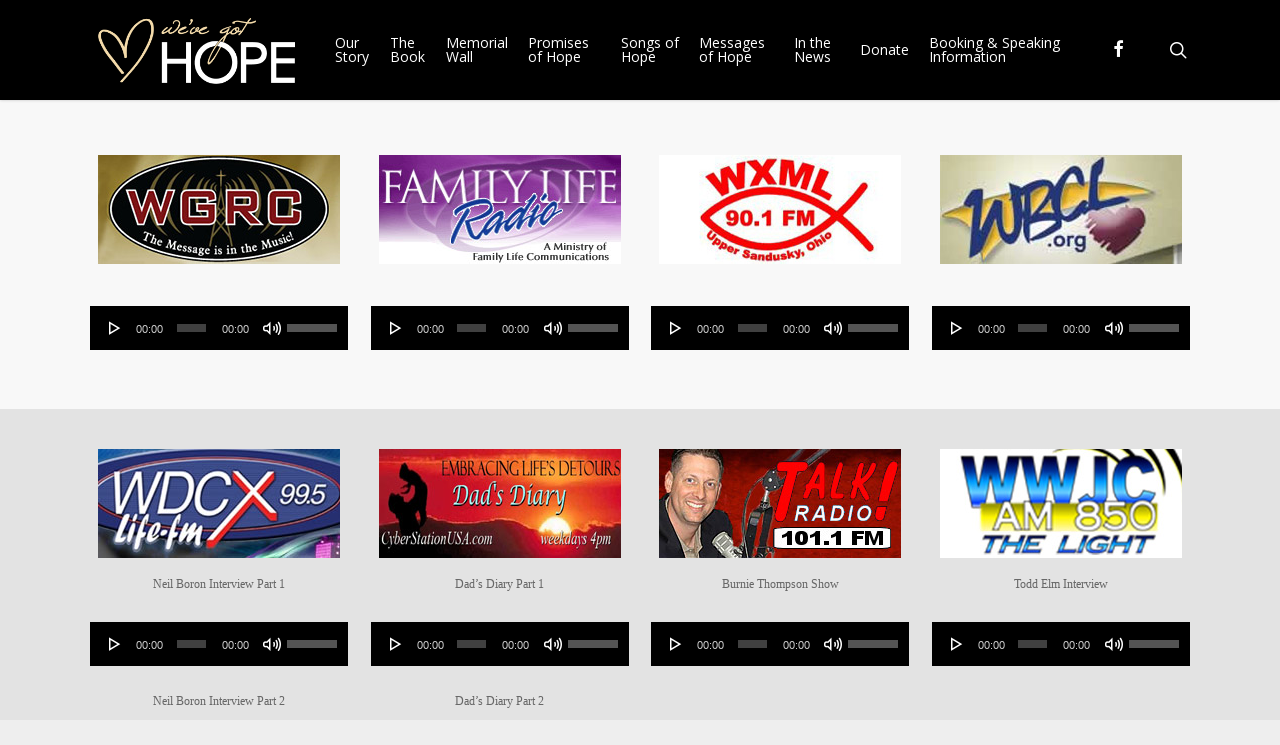

--- FILE ---
content_type: text/html; charset=UTF-8
request_url: https://wevegothope.org/interviews
body_size: 13267
content:
<!doctype html>
<html dir="ltr" lang="en-US" prefix="og: https://ogp.me/ns#" class="no-js">
<head>
	<meta charset="UTF-8">
	<meta name="viewport" content="width=device-width, initial-scale=1, maximum-scale=1, user-scalable=0" /><title>Interviews - We've Got Hope</title>
	<style>img:is([sizes="auto" i], [sizes^="auto," i]) { contain-intrinsic-size: 3000px 1500px }</style>
	
		<!-- All in One SEO 4.8.1.1 - aioseo.com -->
	<meta name="robots" content="max-image-preview:large" />
	<meta name="google-site-verification" content="UbAsJzyXkJzaCJhUmAIuan23A0W9ATzzwmVc66FCoDQ" />
	<link rel="canonical" href="https://wevegothope.org/interviews" />
	<meta name="generator" content="All in One SEO (AIOSEO) 4.8.1.1" />
		<meta property="og:locale" content="en_US" />
		<meta property="og:site_name" content="We&#039;ve Got Hope -" />
		<meta property="og:type" content="article" />
		<meta property="og:title" content="Interviews - We&#039;ve Got Hope" />
		<meta property="og:url" content="https://wevegothope.org/interviews" />
		<meta property="article:published_time" content="2015-02-13T02:56:15+00:00" />
		<meta property="article:modified_time" content="2015-02-19T02:26:19+00:00" />
		<meta name="twitter:card" content="summary_large_image" />
		<meta name="twitter:title" content="Interviews - We&#039;ve Got Hope" />
		<script type="application/ld+json" class="aioseo-schema">
			{"@context":"https:\/\/schema.org","@graph":[{"@type":"BreadcrumbList","@id":"https:\/\/wevegothope.org\/interviews#breadcrumblist","itemListElement":[{"@type":"ListItem","@id":"https:\/\/wevegothope.org\/#listItem","position":1,"name":"Home","item":"https:\/\/wevegothope.org\/","nextItem":{"@type":"ListItem","@id":"https:\/\/wevegothope.org\/interviews#listItem","name":"Interviews"}},{"@type":"ListItem","@id":"https:\/\/wevegothope.org\/interviews#listItem","position":2,"name":"Interviews","previousItem":{"@type":"ListItem","@id":"https:\/\/wevegothope.org\/#listItem","name":"Home"}}]},{"@type":"Organization","@id":"https:\/\/wevegothope.org\/#organization","name":"We've Got Hope","url":"https:\/\/wevegothope.org\/"},{"@type":"WebPage","@id":"https:\/\/wevegothope.org\/interviews#webpage","url":"https:\/\/wevegothope.org\/interviews","name":"Interviews - We've Got Hope","inLanguage":"en-US","isPartOf":{"@id":"https:\/\/wevegothope.org\/#website"},"breadcrumb":{"@id":"https:\/\/wevegothope.org\/interviews#breadcrumblist"},"datePublished":"2015-02-13T02:56:15-05:00","dateModified":"2015-02-19T02:26:19-05:00"},{"@type":"WebSite","@id":"https:\/\/wevegothope.org\/#website","url":"https:\/\/wevegothope.org\/","name":"We've Got Hope","inLanguage":"en-US","publisher":{"@id":"https:\/\/wevegothope.org\/#organization"}}]}
		</script>
		<!-- All in One SEO -->

<link rel='dns-prefetch' href='//fonts.googleapis.com' />
<link rel="alternate" type="application/rss+xml" title="We&#039;ve Got Hope &raquo; Feed" href="https://wevegothope.org/feed" />
<link rel="alternate" type="application/rss+xml" title="We&#039;ve Got Hope &raquo; Comments Feed" href="https://wevegothope.org/comments/feed" />
<link rel="alternate" type="application/rss+xml" title="We&#039;ve Got Hope &raquo; Interviews Comments Feed" href="https://wevegothope.org/interviews/feed" />
<script type="text/javascript">
/* <![CDATA[ */
window._wpemojiSettings = {"baseUrl":"https:\/\/s.w.org\/images\/core\/emoji\/16.0.1\/72x72\/","ext":".png","svgUrl":"https:\/\/s.w.org\/images\/core\/emoji\/16.0.1\/svg\/","svgExt":".svg","source":{"concatemoji":"https:\/\/wevegothope.org\/wp-includes\/js\/wp-emoji-release.min.js?ver=6.8.3"}};
/*! This file is auto-generated */
!function(s,n){var o,i,e;function c(e){try{var t={supportTests:e,timestamp:(new Date).valueOf()};sessionStorage.setItem(o,JSON.stringify(t))}catch(e){}}function p(e,t,n){e.clearRect(0,0,e.canvas.width,e.canvas.height),e.fillText(t,0,0);var t=new Uint32Array(e.getImageData(0,0,e.canvas.width,e.canvas.height).data),a=(e.clearRect(0,0,e.canvas.width,e.canvas.height),e.fillText(n,0,0),new Uint32Array(e.getImageData(0,0,e.canvas.width,e.canvas.height).data));return t.every(function(e,t){return e===a[t]})}function u(e,t){e.clearRect(0,0,e.canvas.width,e.canvas.height),e.fillText(t,0,0);for(var n=e.getImageData(16,16,1,1),a=0;a<n.data.length;a++)if(0!==n.data[a])return!1;return!0}function f(e,t,n,a){switch(t){case"flag":return n(e,"\ud83c\udff3\ufe0f\u200d\u26a7\ufe0f","\ud83c\udff3\ufe0f\u200b\u26a7\ufe0f")?!1:!n(e,"\ud83c\udde8\ud83c\uddf6","\ud83c\udde8\u200b\ud83c\uddf6")&&!n(e,"\ud83c\udff4\udb40\udc67\udb40\udc62\udb40\udc65\udb40\udc6e\udb40\udc67\udb40\udc7f","\ud83c\udff4\u200b\udb40\udc67\u200b\udb40\udc62\u200b\udb40\udc65\u200b\udb40\udc6e\u200b\udb40\udc67\u200b\udb40\udc7f");case"emoji":return!a(e,"\ud83e\udedf")}return!1}function g(e,t,n,a){var r="undefined"!=typeof WorkerGlobalScope&&self instanceof WorkerGlobalScope?new OffscreenCanvas(300,150):s.createElement("canvas"),o=r.getContext("2d",{willReadFrequently:!0}),i=(o.textBaseline="top",o.font="600 32px Arial",{});return e.forEach(function(e){i[e]=t(o,e,n,a)}),i}function t(e){var t=s.createElement("script");t.src=e,t.defer=!0,s.head.appendChild(t)}"undefined"!=typeof Promise&&(o="wpEmojiSettingsSupports",i=["flag","emoji"],n.supports={everything:!0,everythingExceptFlag:!0},e=new Promise(function(e){s.addEventListener("DOMContentLoaded",e,{once:!0})}),new Promise(function(t){var n=function(){try{var e=JSON.parse(sessionStorage.getItem(o));if("object"==typeof e&&"number"==typeof e.timestamp&&(new Date).valueOf()<e.timestamp+604800&&"object"==typeof e.supportTests)return e.supportTests}catch(e){}return null}();if(!n){if("undefined"!=typeof Worker&&"undefined"!=typeof OffscreenCanvas&&"undefined"!=typeof URL&&URL.createObjectURL&&"undefined"!=typeof Blob)try{var e="postMessage("+g.toString()+"("+[JSON.stringify(i),f.toString(),p.toString(),u.toString()].join(",")+"));",a=new Blob([e],{type:"text/javascript"}),r=new Worker(URL.createObjectURL(a),{name:"wpTestEmojiSupports"});return void(r.onmessage=function(e){c(n=e.data),r.terminate(),t(n)})}catch(e){}c(n=g(i,f,p,u))}t(n)}).then(function(e){for(var t in e)n.supports[t]=e[t],n.supports.everything=n.supports.everything&&n.supports[t],"flag"!==t&&(n.supports.everythingExceptFlag=n.supports.everythingExceptFlag&&n.supports[t]);n.supports.everythingExceptFlag=n.supports.everythingExceptFlag&&!n.supports.flag,n.DOMReady=!1,n.readyCallback=function(){n.DOMReady=!0}}).then(function(){return e}).then(function(){var e;n.supports.everything||(n.readyCallback(),(e=n.source||{}).concatemoji?t(e.concatemoji):e.wpemoji&&e.twemoji&&(t(e.twemoji),t(e.wpemoji)))}))}((window,document),window._wpemojiSettings);
/* ]]> */
</script>
<style id='wp-emoji-styles-inline-css' type='text/css'>

	img.wp-smiley, img.emoji {
		display: inline !important;
		border: none !important;
		box-shadow: none !important;
		height: 1em !important;
		width: 1em !important;
		margin: 0 0.07em !important;
		vertical-align: -0.1em !important;
		background: none !important;
		padding: 0 !important;
	}
</style>
<link rel='stylesheet' id='wp-block-library-css' href='https://wevegothope.org/wp-includes/css/dist/block-library/style.min.css?ver=6.8.3' type='text/css' media='all' />
<style id='classic-theme-styles-inline-css' type='text/css'>
/*! This file is auto-generated */
.wp-block-button__link{color:#fff;background-color:#32373c;border-radius:9999px;box-shadow:none;text-decoration:none;padding:calc(.667em + 2px) calc(1.333em + 2px);font-size:1.125em}.wp-block-file__button{background:#32373c;color:#fff;text-decoration:none}
</style>
<style id='global-styles-inline-css' type='text/css'>
:root{--wp--preset--aspect-ratio--square: 1;--wp--preset--aspect-ratio--4-3: 4/3;--wp--preset--aspect-ratio--3-4: 3/4;--wp--preset--aspect-ratio--3-2: 3/2;--wp--preset--aspect-ratio--2-3: 2/3;--wp--preset--aspect-ratio--16-9: 16/9;--wp--preset--aspect-ratio--9-16: 9/16;--wp--preset--color--black: #000000;--wp--preset--color--cyan-bluish-gray: #abb8c3;--wp--preset--color--white: #ffffff;--wp--preset--color--pale-pink: #f78da7;--wp--preset--color--vivid-red: #cf2e2e;--wp--preset--color--luminous-vivid-orange: #ff6900;--wp--preset--color--luminous-vivid-amber: #fcb900;--wp--preset--color--light-green-cyan: #7bdcb5;--wp--preset--color--vivid-green-cyan: #00d084;--wp--preset--color--pale-cyan-blue: #8ed1fc;--wp--preset--color--vivid-cyan-blue: #0693e3;--wp--preset--color--vivid-purple: #9b51e0;--wp--preset--gradient--vivid-cyan-blue-to-vivid-purple: linear-gradient(135deg,rgba(6,147,227,1) 0%,rgb(155,81,224) 100%);--wp--preset--gradient--light-green-cyan-to-vivid-green-cyan: linear-gradient(135deg,rgb(122,220,180) 0%,rgb(0,208,130) 100%);--wp--preset--gradient--luminous-vivid-amber-to-luminous-vivid-orange: linear-gradient(135deg,rgba(252,185,0,1) 0%,rgba(255,105,0,1) 100%);--wp--preset--gradient--luminous-vivid-orange-to-vivid-red: linear-gradient(135deg,rgba(255,105,0,1) 0%,rgb(207,46,46) 100%);--wp--preset--gradient--very-light-gray-to-cyan-bluish-gray: linear-gradient(135deg,rgb(238,238,238) 0%,rgb(169,184,195) 100%);--wp--preset--gradient--cool-to-warm-spectrum: linear-gradient(135deg,rgb(74,234,220) 0%,rgb(151,120,209) 20%,rgb(207,42,186) 40%,rgb(238,44,130) 60%,rgb(251,105,98) 80%,rgb(254,248,76) 100%);--wp--preset--gradient--blush-light-purple: linear-gradient(135deg,rgb(255,206,236) 0%,rgb(152,150,240) 100%);--wp--preset--gradient--blush-bordeaux: linear-gradient(135deg,rgb(254,205,165) 0%,rgb(254,45,45) 50%,rgb(107,0,62) 100%);--wp--preset--gradient--luminous-dusk: linear-gradient(135deg,rgb(255,203,112) 0%,rgb(199,81,192) 50%,rgb(65,88,208) 100%);--wp--preset--gradient--pale-ocean: linear-gradient(135deg,rgb(255,245,203) 0%,rgb(182,227,212) 50%,rgb(51,167,181) 100%);--wp--preset--gradient--electric-grass: linear-gradient(135deg,rgb(202,248,128) 0%,rgb(113,206,126) 100%);--wp--preset--gradient--midnight: linear-gradient(135deg,rgb(2,3,129) 0%,rgb(40,116,252) 100%);--wp--preset--font-size--small: 13px;--wp--preset--font-size--medium: 20px;--wp--preset--font-size--large: 36px;--wp--preset--font-size--x-large: 42px;--wp--preset--spacing--20: 0.44rem;--wp--preset--spacing--30: 0.67rem;--wp--preset--spacing--40: 1rem;--wp--preset--spacing--50: 1.5rem;--wp--preset--spacing--60: 2.25rem;--wp--preset--spacing--70: 3.38rem;--wp--preset--spacing--80: 5.06rem;--wp--preset--shadow--natural: 6px 6px 9px rgba(0, 0, 0, 0.2);--wp--preset--shadow--deep: 12px 12px 50px rgba(0, 0, 0, 0.4);--wp--preset--shadow--sharp: 6px 6px 0px rgba(0, 0, 0, 0.2);--wp--preset--shadow--outlined: 6px 6px 0px -3px rgba(255, 255, 255, 1), 6px 6px rgba(0, 0, 0, 1);--wp--preset--shadow--crisp: 6px 6px 0px rgba(0, 0, 0, 1);}:where(.is-layout-flex){gap: 0.5em;}:where(.is-layout-grid){gap: 0.5em;}body .is-layout-flex{display: flex;}.is-layout-flex{flex-wrap: wrap;align-items: center;}.is-layout-flex > :is(*, div){margin: 0;}body .is-layout-grid{display: grid;}.is-layout-grid > :is(*, div){margin: 0;}:where(.wp-block-columns.is-layout-flex){gap: 2em;}:where(.wp-block-columns.is-layout-grid){gap: 2em;}:where(.wp-block-post-template.is-layout-flex){gap: 1.25em;}:where(.wp-block-post-template.is-layout-grid){gap: 1.25em;}.has-black-color{color: var(--wp--preset--color--black) !important;}.has-cyan-bluish-gray-color{color: var(--wp--preset--color--cyan-bluish-gray) !important;}.has-white-color{color: var(--wp--preset--color--white) !important;}.has-pale-pink-color{color: var(--wp--preset--color--pale-pink) !important;}.has-vivid-red-color{color: var(--wp--preset--color--vivid-red) !important;}.has-luminous-vivid-orange-color{color: var(--wp--preset--color--luminous-vivid-orange) !important;}.has-luminous-vivid-amber-color{color: var(--wp--preset--color--luminous-vivid-amber) !important;}.has-light-green-cyan-color{color: var(--wp--preset--color--light-green-cyan) !important;}.has-vivid-green-cyan-color{color: var(--wp--preset--color--vivid-green-cyan) !important;}.has-pale-cyan-blue-color{color: var(--wp--preset--color--pale-cyan-blue) !important;}.has-vivid-cyan-blue-color{color: var(--wp--preset--color--vivid-cyan-blue) !important;}.has-vivid-purple-color{color: var(--wp--preset--color--vivid-purple) !important;}.has-black-background-color{background-color: var(--wp--preset--color--black) !important;}.has-cyan-bluish-gray-background-color{background-color: var(--wp--preset--color--cyan-bluish-gray) !important;}.has-white-background-color{background-color: var(--wp--preset--color--white) !important;}.has-pale-pink-background-color{background-color: var(--wp--preset--color--pale-pink) !important;}.has-vivid-red-background-color{background-color: var(--wp--preset--color--vivid-red) !important;}.has-luminous-vivid-orange-background-color{background-color: var(--wp--preset--color--luminous-vivid-orange) !important;}.has-luminous-vivid-amber-background-color{background-color: var(--wp--preset--color--luminous-vivid-amber) !important;}.has-light-green-cyan-background-color{background-color: var(--wp--preset--color--light-green-cyan) !important;}.has-vivid-green-cyan-background-color{background-color: var(--wp--preset--color--vivid-green-cyan) !important;}.has-pale-cyan-blue-background-color{background-color: var(--wp--preset--color--pale-cyan-blue) !important;}.has-vivid-cyan-blue-background-color{background-color: var(--wp--preset--color--vivid-cyan-blue) !important;}.has-vivid-purple-background-color{background-color: var(--wp--preset--color--vivid-purple) !important;}.has-black-border-color{border-color: var(--wp--preset--color--black) !important;}.has-cyan-bluish-gray-border-color{border-color: var(--wp--preset--color--cyan-bluish-gray) !important;}.has-white-border-color{border-color: var(--wp--preset--color--white) !important;}.has-pale-pink-border-color{border-color: var(--wp--preset--color--pale-pink) !important;}.has-vivid-red-border-color{border-color: var(--wp--preset--color--vivid-red) !important;}.has-luminous-vivid-orange-border-color{border-color: var(--wp--preset--color--luminous-vivid-orange) !important;}.has-luminous-vivid-amber-border-color{border-color: var(--wp--preset--color--luminous-vivid-amber) !important;}.has-light-green-cyan-border-color{border-color: var(--wp--preset--color--light-green-cyan) !important;}.has-vivid-green-cyan-border-color{border-color: var(--wp--preset--color--vivid-green-cyan) !important;}.has-pale-cyan-blue-border-color{border-color: var(--wp--preset--color--pale-cyan-blue) !important;}.has-vivid-cyan-blue-border-color{border-color: var(--wp--preset--color--vivid-cyan-blue) !important;}.has-vivid-purple-border-color{border-color: var(--wp--preset--color--vivid-purple) !important;}.has-vivid-cyan-blue-to-vivid-purple-gradient-background{background: var(--wp--preset--gradient--vivid-cyan-blue-to-vivid-purple) !important;}.has-light-green-cyan-to-vivid-green-cyan-gradient-background{background: var(--wp--preset--gradient--light-green-cyan-to-vivid-green-cyan) !important;}.has-luminous-vivid-amber-to-luminous-vivid-orange-gradient-background{background: var(--wp--preset--gradient--luminous-vivid-amber-to-luminous-vivid-orange) !important;}.has-luminous-vivid-orange-to-vivid-red-gradient-background{background: var(--wp--preset--gradient--luminous-vivid-orange-to-vivid-red) !important;}.has-very-light-gray-to-cyan-bluish-gray-gradient-background{background: var(--wp--preset--gradient--very-light-gray-to-cyan-bluish-gray) !important;}.has-cool-to-warm-spectrum-gradient-background{background: var(--wp--preset--gradient--cool-to-warm-spectrum) !important;}.has-blush-light-purple-gradient-background{background: var(--wp--preset--gradient--blush-light-purple) !important;}.has-blush-bordeaux-gradient-background{background: var(--wp--preset--gradient--blush-bordeaux) !important;}.has-luminous-dusk-gradient-background{background: var(--wp--preset--gradient--luminous-dusk) !important;}.has-pale-ocean-gradient-background{background: var(--wp--preset--gradient--pale-ocean) !important;}.has-electric-grass-gradient-background{background: var(--wp--preset--gradient--electric-grass) !important;}.has-midnight-gradient-background{background: var(--wp--preset--gradient--midnight) !important;}.has-small-font-size{font-size: var(--wp--preset--font-size--small) !important;}.has-medium-font-size{font-size: var(--wp--preset--font-size--medium) !important;}.has-large-font-size{font-size: var(--wp--preset--font-size--large) !important;}.has-x-large-font-size{font-size: var(--wp--preset--font-size--x-large) !important;}
:where(.wp-block-post-template.is-layout-flex){gap: 1.25em;}:where(.wp-block-post-template.is-layout-grid){gap: 1.25em;}
:where(.wp-block-columns.is-layout-flex){gap: 2em;}:where(.wp-block-columns.is-layout-grid){gap: 2em;}
:root :where(.wp-block-pullquote){font-size: 1.5em;line-height: 1.6;}
</style>
<link rel='stylesheet' id='font-awesome-css' href='https://wevegothope.org/wp-content/themes/salient/css/font-awesome-legacy.min.css?ver=4.7.1' type='text/css' media='all' />
<link rel='stylesheet' id='salient-grid-system-css' href='https://wevegothope.org/wp-content/themes/salient/css/build/grid-system.css?ver=15.0.8' type='text/css' media='all' />
<link rel='stylesheet' id='main-styles-css' href='https://wevegothope.org/wp-content/themes/salient/css/build/style.css?ver=15.0.8' type='text/css' media='all' />
<style id='main-styles-inline-css' type='text/css'>
html:not(.page-trans-loaded) { background-color: #ffffff; }
</style>
<link rel='stylesheet' id='nectar_default_font_open_sans-css' href='https://fonts.googleapis.com/css?family=Open+Sans%3A300%2C400%2C600%2C700&#038;subset=latin%2Clatin-ext' type='text/css' media='all' />
<link rel='stylesheet' id='responsive-css' href='https://wevegothope.org/wp-content/themes/salient/css/build/responsive.css?ver=15.0.8' type='text/css' media='all' />
<link rel='stylesheet' id='skin-original-css' href='https://wevegothope.org/wp-content/themes/salient/css/build/skin-original.css?ver=15.0.8' type='text/css' media='all' />
<link rel='stylesheet' id='salient-wp-menu-dynamic-css' href='https://wevegothope.org/wp-content/uploads/salient/menu-dynamic.css?ver=73879' type='text/css' media='all' />
<link rel='stylesheet' id='js_composer_front-css' href='https://wevegothope.org/wp-content/plugins/js_composer_salient/assets/css/js_composer.min.css?ver=6.9.1' type='text/css' media='all' />
<link rel='stylesheet' id='dynamic-css-css' href='https://wevegothope.org/wp-content/themes/salient/css/salient-dynamic-styles.css?ver=67570' type='text/css' media='all' />
<style id='dynamic-css-inline-css' type='text/css'>
@media only screen and (min-width:1000px){body #ajax-content-wrap.no-scroll{min-height:calc(100vh - 100px);height:calc(100vh - 100px)!important;}}@media only screen and (min-width:1000px){#page-header-wrap.fullscreen-header,#page-header-wrap.fullscreen-header #page-header-bg,html:not(.nectar-box-roll-loaded) .nectar-box-roll > #page-header-bg.fullscreen-header,.nectar_fullscreen_zoom_recent_projects,#nectar_fullscreen_rows:not(.afterLoaded) > div{height:calc(100vh - 99px);}.wpb_row.vc_row-o-full-height.top-level,.wpb_row.vc_row-o-full-height.top-level > .col.span_12{min-height:calc(100vh - 99px);}html:not(.nectar-box-roll-loaded) .nectar-box-roll > #page-header-bg.fullscreen-header{top:100px;}.nectar-slider-wrap[data-fullscreen="true"]:not(.loaded),.nectar-slider-wrap[data-fullscreen="true"]:not(.loaded) .swiper-container{height:calc(100vh - 98px)!important;}.admin-bar .nectar-slider-wrap[data-fullscreen="true"]:not(.loaded),.admin-bar .nectar-slider-wrap[data-fullscreen="true"]:not(.loaded) .swiper-container{height:calc(100vh - 98px - 32px)!important;}}.admin-bar[class*="page-template-template-no-header"] .wpb_row.vc_row-o-full-height.top-level,.admin-bar[class*="page-template-template-no-header"] .wpb_row.vc_row-o-full-height.top-level > .col.span_12{min-height:calc(100vh - 32px);}body[class*="page-template-template-no-header"] .wpb_row.vc_row-o-full-height.top-level,body[class*="page-template-template-no-header"] .wpb_row.vc_row-o-full-height.top-level > .col.span_12{min-height:100vh;}@media only screen and (max-width:999px){.using-mobile-browser #nectar_fullscreen_rows:not(.afterLoaded):not([data-mobile-disable="on"]) > div{height:calc(100vh - 100px);}.using-mobile-browser .wpb_row.vc_row-o-full-height.top-level,.using-mobile-browser .wpb_row.vc_row-o-full-height.top-level > .col.span_12,[data-permanent-transparent="1"].using-mobile-browser .wpb_row.vc_row-o-full-height.top-level,[data-permanent-transparent="1"].using-mobile-browser .wpb_row.vc_row-o-full-height.top-level > .col.span_12{min-height:calc(100vh - 100px);}html:not(.nectar-box-roll-loaded) .nectar-box-roll > #page-header-bg.fullscreen-header,.nectar_fullscreen_zoom_recent_projects,.nectar-slider-wrap[data-fullscreen="true"]:not(.loaded),.nectar-slider-wrap[data-fullscreen="true"]:not(.loaded) .swiper-container,#nectar_fullscreen_rows:not(.afterLoaded):not([data-mobile-disable="on"]) > div{height:calc(100vh - 47px);}.wpb_row.vc_row-o-full-height.top-level,.wpb_row.vc_row-o-full-height.top-level > .col.span_12{min-height:calc(100vh - 47px);}body[data-transparent-header="false"] #ajax-content-wrap.no-scroll{min-height:calc(100vh - 47px);height:calc(100vh - 47px);}}.screen-reader-text,.nectar-skip-to-content:not(:focus){border:0;clip:rect(1px,1px,1px,1px);clip-path:inset(50%);height:1px;margin:-1px;overflow:hidden;padding:0;position:absolute!important;width:1px;word-wrap:normal!important;}.row .col img:not([srcset]){width:auto;}.row .col img.img-with-animation.nectar-lazy:not([srcset]){width:100%;}
body {
	font-size: 12px;	
	-webkit-font-smoothing: antialiased;
	font-family: 'OpenSansRegular';	
	background-color: #eee;
	line-height: 22px;
}
</style>
<link rel='stylesheet' id='salient-child-style-css' href='https://wevegothope.org/wp-content/themes/salient-child/style.css?ver=15.0.8' type='text/css' media='all' />
<link rel='stylesheet' id='redux-google-fonts-salient_redux-css' href='https://fonts.googleapis.com/css?family=Open+Sans%3A400%2C300italic&#038;ver=1665495710' type='text/css' media='all' />
<script type="text/javascript" src="https://wevegothope.org/wp-includes/js/jquery/jquery.min.js?ver=3.7.1" id="jquery-core-js"></script>
<script type="text/javascript" src="https://wevegothope.org/wp-includes/js/jquery/jquery-migrate.min.js?ver=3.4.1" id="jquery-migrate-js"></script>
<link rel="https://api.w.org/" href="https://wevegothope.org/wp-json/" /><link rel="alternate" title="JSON" type="application/json" href="https://wevegothope.org/wp-json/wp/v2/pages/149" /><link rel="EditURI" type="application/rsd+xml" title="RSD" href="https://wevegothope.org/xmlrpc.php?rsd" />
<meta name="generator" content="WordPress 6.8.3" />
<link rel='shortlink' href='https://wevegothope.org/?p=149' />
<link rel="alternate" title="oEmbed (JSON)" type="application/json+oembed" href="https://wevegothope.org/wp-json/oembed/1.0/embed?url=https%3A%2F%2Fwevegothope.org%2Finterviews" />
<link rel="alternate" title="oEmbed (XML)" type="text/xml+oembed" href="https://wevegothope.org/wp-json/oembed/1.0/embed?url=https%3A%2F%2Fwevegothope.org%2Finterviews&#038;format=xml" />
<script type="text/javascript"> var root = document.getElementsByTagName( "html" )[0]; root.setAttribute( "class", "js" ); </script><script>
  (function(i,s,o,g,r,a,m){i['GoogleAnalyticsObject']=r;i[r]=i[r]||function(){
  (i[r].q=i[r].q||[]).push(arguments)},i[r].l=1*new Date();a=s.createElement(o),
  m=s.getElementsByTagName(o)[0];a.async=1;a.src=g;m.parentNode.insertBefore(a,m)
  })(window,document,'script','//www.google-analytics.com/analytics.js','ga');

  ga('create', 'UA-64031012-1', 'auto');
  ga('send', 'pageview');

</script><meta name="generator" content="Powered by WPBakery Page Builder - drag and drop page builder for WordPress."/>
<noscript><style> .wpb_animate_when_almost_visible { opacity: 1; }</style></noscript></head><body class="wp-singular page-template-default page page-id-149 wp-theme-salient wp-child-theme-salient-child original wpb-js-composer js-comp-ver-6.9.1 vc_responsive" data-footer-reveal="false" data-footer-reveal-shadow="none" data-header-format="default" data-body-border="off" data-boxed-style="" data-header-breakpoint="1000" data-dropdown-style="minimal" data-cae="linear" data-cad="650" data-megamenu-width="contained" data-aie="none" data-ls="magnific" data-apte="standard" data-hhun="0" data-fancy-form-rcs="default" data-form-style="default" data-form-submit="regular" data-is="minimal" data-button-style="default" data-user-account-button="false" data-flex-cols="true" data-col-gap="default" data-header-inherit-rc="false" data-header-search="true" data-animated-anchors="true" data-ajax-transitions="true" data-full-width-header="false" data-slide-out-widget-area="true" data-slide-out-widget-area-style="slide-out-from-right" data-user-set-ocm="off" data-loading-animation="none" data-bg-header="false" data-responsive="1" data-ext-responsive="true" data-ext-padding="90" data-header-resize="1" data-header-color="custom" data-transparent-header="false" data-cart="false" data-remove-m-parallax="" data-remove-m-video-bgs="" data-m-animate="0" data-force-header-trans-color="light" data-smooth-scrolling="0" data-permanent-transparent="false" >
	
	<script type="text/javascript">
	 (function(window, document) {

		 if(navigator.userAgent.match(/(Android|iPod|iPhone|iPad|BlackBerry|IEMobile|Opera Mini)/)) {
			 document.body.className += " using-mobile-browser mobile ";
		 }

		 if( !("ontouchstart" in window) ) {

			 var body = document.querySelector("body");
			 var winW = window.innerWidth;
			 var bodyW = body.clientWidth;

			 if (winW > bodyW + 4) {
				 body.setAttribute("style", "--scroll-bar-w: " + (winW - bodyW - 4) + "px");
			 } else {
				 body.setAttribute("style", "--scroll-bar-w: 0px");
			 }
		 }

	 })(window, document);
   </script><a href="#ajax-content-wrap" class="nectar-skip-to-content">Skip to main content</a><div id="ajax-loading-screen" data-disable-mobile="1" data-disable-fade-on-click="1" data-effect="standard" data-method="standard"><div class="loading-icon none"><div class="material-icon">
						<svg class="nectar-material-spinner" width="60px" height="60px" viewBox="0 0 60 60">
							<circle stroke-linecap="round" cx="30" cy="30" r="26" fill="none" stroke-width="6"></circle>
				  		</svg>	 
					</div></div></div>	
	<div id="header-space"  data-header-mobile-fixed='1'></div> 
	
		<div id="header-outer" data-has-menu="true" data-has-buttons="yes" data-header-button_style="default" data-using-pr-menu="false" data-mobile-fixed="1" data-ptnm="false" data-lhe="default" data-user-set-bg="#000000" data-format="default" data-permanent-transparent="false" data-megamenu-rt="0" data-remove-fixed="0" data-header-resize="1" data-cart="false" data-transparency-option="0" data-box-shadow="small" data-shrink-num="6" data-using-secondary="0" data-using-logo="1" data-logo-height="70" data-m-logo-height="24" data-padding="15" data-full-width="false" data-condense="false" >
		
<div id="search-outer" class="nectar">
	<div id="search">
		<div class="container">
			 <div id="search-box">
				 <div class="inner-wrap">
					 <div class="col span_12">
						  <form role="search" action="https://wevegothope.org/" method="GET">
															<input type="text" name="s" id="s" value="Start Typing..." aria-label="Search" data-placeholder="Start Typing..." />
							
						
												</form>
					</div><!--/span_12-->
				</div><!--/inner-wrap-->
			 </div><!--/search-box-->
			 <div id="close"><a href="#"><span class="screen-reader-text">Close Search</span>
				<span class="icon-salient-x" aria-hidden="true"></span>				 </a></div>
		 </div><!--/container-->
	</div><!--/search-->
</div><!--/search-outer-->

<header id="top">
	<div class="container">
		<div class="row">
			<div class="col span_3">
								<a id="logo" href="https://wevegothope.org" data-supplied-ml-starting-dark="false" data-supplied-ml-starting="false" data-supplied-ml="false" >
					<img class="stnd skip-lazy dark-version" width="792" height="260" alt="We&#039;ve Got Hope" src="https://wevegothope.org/wp-content/uploads/2015/01/WGH-PrimaryLogo-2color.png"  />				</a>
							</div><!--/span_3-->

			<div class="col span_9 col_last">
									<div class="nectar-mobile-only mobile-header"><div class="inner"></div></div>
									<a class="mobile-search" href="#searchbox"><span class="nectar-icon icon-salient-search" aria-hidden="true"></span><span class="screen-reader-text">search</span></a>
														<div class="slide-out-widget-area-toggle mobile-icon slide-out-from-right" data-custom-color="false" data-icon-animation="simple-transform">
						<div> <a href="#sidewidgetarea" aria-label="Navigation Menu" aria-expanded="false" class="closed">
							<span class="screen-reader-text">Menu</span><span aria-hidden="true"> <i class="lines-button x2"> <i class="lines"></i> </i> </span>
						</a></div>
					</div>
				
									<nav>
													<ul class="sf-menu">
								<li id="menu-item-5287" class="menu-item menu-item-type-post_type menu-item-object-page nectar-regular-menu-item menu-item-5287"><a href="https://wevegothope.org/our-story"><span class="menu-title-text">Our Story</span></a></li>
<li id="menu-item-16371" class="menu-item menu-item-type-post_type menu-item-object-page nectar-regular-menu-item menu-item-16371"><a href="https://wevegothope.org/book-2"><span class="menu-title-text">The Book</span></a></li>
<li id="menu-item-511" class="menu-item menu-item-type-post_type menu-item-object-page nectar-regular-menu-item menu-item-511"><a href="https://wevegothope.org/memorialwall"><span class="menu-title-text">Memorial Wall</span></a></li>
<li id="menu-item-5289" class="menu-item menu-item-type-post_type menu-item-object-page nectar-regular-menu-item menu-item-5289"><a href="https://wevegothope.org/hope-for-you"><span class="menu-title-text">Promises of Hope</span></a></li>
<li id="menu-item-16432" class="menu-item menu-item-type-post_type menu-item-object-page nectar-regular-menu-item menu-item-16432"><a href="https://wevegothope.org/hope-for-you-2"><span class="menu-title-text">Songs of Hope</span></a></li>
<li id="menu-item-16513" class="menu-item menu-item-type-post_type menu-item-object-page nectar-regular-menu-item menu-item-16513"><a href="https://wevegothope.org/messages-of-hope"><span class="menu-title-text">Messages of Hope</span></a></li>
<li id="menu-item-16576" class="menu-item menu-item-type-post_type menu-item-object-page nectar-regular-menu-item menu-item-16576"><a href="https://wevegothope.org/news-2"><span class="menu-title-text">In the News</span></a></li>
<li id="menu-item-14" class="menu-item menu-item-type-post_type menu-item-object-page nectar-regular-menu-item menu-item-14"><a href="https://wevegothope.org/donate"><span class="menu-title-text">Donate</span></a></li>
<li id="menu-item-16721" class="menu-item menu-item-type-post_type menu-item-object-page nectar-regular-menu-item menu-item-16721"><a href="https://wevegothope.org/booking-speaking-information"><span class="menu-title-text">Booking &#038; Speaking Information</span></a></li>
<li id="social-in-menu" class="button_social_group"><a target="_blank" rel="noopener" href="http://www.facebook.com/Weve-Got-Hope-1475467829351904/"><span class="screen-reader-text">facebook</span><i class="fa fa-facebook" aria-hidden="true"></i> </a></li>							</ul>
													<ul class="buttons sf-menu" data-user-set-ocm="off">

								<li id="search-btn"><div><a href="#searchbox"><span class="icon-salient-search" aria-hidden="true"></span><span class="screen-reader-text">search</span></a></div> </li>
							</ul>
						
					</nav>

					
				</div><!--/span_9-->

				
			</div><!--/row-->
					</div><!--/container-->
	</header>		
	</div>
		<div id="ajax-content-wrap">
<div class="container-wrap">
	<div class="container main-content" role="main">
		<div class="row">
			
		<div id="fws_6972446bb2cbe"  data-column-margin="default" data-midnight="dark"  class="wpb_row vc_row-fluid vc_row top-level"  style="padding-top: 0px; padding-bottom: 0px; "><div class="row-bg-wrap" data-bg-animation="none" data-bg-animation-delay="" data-bg-overlay="false"><div class="inner-wrap row-bg-layer" ><div class="row-bg viewport-desktop"  style=""></div></div></div><div class="row_col_wrap_12 col span_12 dark ">
	<div  class="vc_col-sm-3 wpb_column column_container vc_column_container col no-extra-padding"  data-padding-pos="all" data-has-bg-color="false" data-bg-color="" data-bg-opacity="1" data-animation="" data-delay="0" >
		<div class="vc_column-inner" >
			<div class="wpb_wrapper">
				
<div class="wpb_text_column wpb_content_element " >
	<div class="wpb_wrapper">
		<p><a href="https://wevegothope.org/wp-content/uploads/2015/02/wgrc_sml.jpg"><img decoding="async" class=" size-full wp-image-196 aligncenter" src="https://wevegothope.org/wp-content/uploads/2015/02/wgrc_sml.jpg" alt="wgrc_sml" width="242" height="109" /></a></p>
<!--[if lt IE 9]><script>document.createElement('audio');</script><![endif]-->
<audio class="wp-audio-shortcode" id="audio-149-1" preload="none" style="width: 100%;" controls="controls"><source type="audio/mpeg" src="https://wevegothope.org/wp-content/uploads/2015/02/MarkCanforaOnWGRC111110-1.mp3?_=1" /><a href="https://wevegothope.org/wp-content/uploads/2015/02/MarkCanforaOnWGRC111110-1.mp3">https://wevegothope.org/wp-content/uploads/2015/02/MarkCanforaOnWGRC111110-1.mp3</a></audio>
	</div>
</div>




			</div> 
		</div>
	</div> 

	<div  class="vc_col-sm-3 wpb_column column_container vc_column_container col no-extra-padding"  data-padding-pos="all" data-has-bg-color="false" data-bg-color="" data-bg-opacity="1" data-animation="" data-delay="0" >
		<div class="vc_column-inner" >
			<div class="wpb_wrapper">
				
<div class="wpb_text_column wpb_content_element " >
	<div class="wpb_wrapper">
		<p><img decoding="async" class=" size-full wp-image-197 aligncenter" src="https://wevegothope.org/wp-content/uploads/2015/02/family_sm.jpg" alt="family_sm" width="242" height="109" /></p>
<audio class="wp-audio-shortcode" id="audio-149-2" preload="none" style="width: 100%;" controls="controls"><source type="audio/mpeg" src="https://wevegothope.org/wp-content/uploads/2015/02/Mark_Canfora_Interview_on_FLR.mp3?_=2" /><a href="https://wevegothope.org/wp-content/uploads/2015/02/Mark_Canfora_Interview_on_FLR.mp3">https://wevegothope.org/wp-content/uploads/2015/02/Mark_Canfora_Interview_on_FLR.mp3</a></audio>
<p style="text-align: center;">
	</div>
</div>




			</div> 
		</div>
	</div> 

	<div  class="vc_col-sm-3 wpb_column column_container vc_column_container col no-extra-padding"  data-padding-pos="all" data-has-bg-color="false" data-bg-color="" data-bg-opacity="1" data-animation="" data-delay="0" >
		<div class="vc_column-inner" >
			<div class="wpb_wrapper">
				
<div class="wpb_text_column wpb_content_element " >
	<div class="wpb_wrapper">
		<p style="text-align: center;"><a href="https://wevegothope.org/wp-content/uploads/2015/02/wxml_sml.jpg"><img decoding="async" class=" size-full wp-image-210 aligncenter" src="https://wevegothope.org/wp-content/uploads/2015/02/wxml_sml.jpg" alt="wxml_sml" width="242" height="109" /></a></p>
<audio class="wp-audio-shortcode" id="audio-149-3" preload="none" style="width: 100%;" controls="controls"><source type="audio/mpeg" src="https://wevegothope.org/wp-content/uploads/2015/02/wxml_03_30_2010_bill_ramsey.mp3?_=3" /><a href="https://wevegothope.org/wp-content/uploads/2015/02/wxml_03_30_2010_bill_ramsey.mp3">https://wevegothope.org/wp-content/uploads/2015/02/wxml_03_30_2010_bill_ramsey.mp3</a></audio>
<p style="text-align: center;">
	</div>
</div>




			</div> 
		</div>
	</div> 

	<div  class="vc_col-sm-3 wpb_column column_container vc_column_container col no-extra-padding"  data-padding-pos="all" data-has-bg-color="false" data-bg-color="" data-bg-opacity="1" data-animation="" data-delay="0" >
		<div class="vc_column-inner" >
			<div class="wpb_wrapper">
				
<div class="wpb_text_column wpb_content_element " >
	<div class="wpb_wrapper">
		<p><a href="https://wevegothope.org/wp-content/uploads/2015/02/wbcl_sm1.jpg"><img loading="lazy" decoding="async" class="alignnone size-full wp-image-205 aligncenter" src="https://wevegothope.org/wp-content/uploads/2015/02/wbcl_sm1.jpg" alt="wbcl_sm" width="242" height="109" /></a></p>
<audio class="wp-audio-shortcode" id="audio-149-4" preload="none" style="width: 100%;" controls="controls"><source type="audio/mpeg" src="https://wevegothope.org/wp-content/uploads/2015/02/wbcl_6_2010.mp3?_=4" /><a href="https://wevegothope.org/wp-content/uploads/2015/02/wbcl_6_2010.mp3">https://wevegothope.org/wp-content/uploads/2015/02/wbcl_6_2010.mp3</a></audio>
	</div>
</div>




			</div> 
		</div>
	</div> 
</div></div>
		<div id="fws_6972446bb48b6"  data-column-margin="default" data-midnight="dark"  class="wpb_row vc_row-fluid vc_row full-width-section"  style="padding-top: 0px; padding-bottom: 0px; "><div class="row-bg-wrap" data-bg-animation="none" data-bg-animation-delay="" data-bg-overlay="false"><div class="inner-wrap row-bg-layer" ><div class="row-bg viewport-desktop using-bg-color"  style="background-color: #e3e3e3; "></div></div></div><div class="row_col_wrap_12 col span_12 dark left">
	<div  class="vc_col-sm-3 wpb_column column_container vc_column_container col no-extra-padding"  data-padding-pos="all" data-has-bg-color="false" data-bg-color="" data-bg-opacity="1" data-animation="" data-delay="0" >
		<div class="vc_column-inner" >
			<div class="wpb_wrapper">
				<div class="divider-wrap" data-alignment="default"><div style="height: 25px;" class="divider"></div></div>
<div class="wpb_text_column wpb_content_element " >
	<div class="wpb_wrapper">
		<p style="text-align: center;"><a href="https://wevegothope.org/wp-content/uploads/2015/02/wdcx_sm1.jpg"><img loading="lazy" decoding="async" class=" size-full wp-image-202 aligncenter" src="https://wevegothope.org/wp-content/uploads/2015/02/wdcx_sm1.jpg" alt="wdcx_sm" width="242" height="109" /></a>Neil Boron Interview Part 1</p>
<audio class="wp-audio-shortcode" id="audio-149-5" preload="none" style="width: 100%;" controls="controls"><source type="audio/mpeg" src="https://wevegothope.org/wp-content/uploads/2015/02/mark-canfora1studio061410.mp3?_=5" /><a href="https://wevegothope.org/wp-content/uploads/2015/02/mark-canfora1studio061410.mp3">https://wevegothope.org/wp-content/uploads/2015/02/mark-canfora1studio061410.mp3</a></audio>
<p style="text-align: center;">Neil Boron Interview Part 2</p>
<audio class="wp-audio-shortcode" id="audio-149-6" preload="none" style="width: 100%;" controls="controls"><source type="audio/mpeg" src="https://wevegothope.org/wp-content/uploads/2015/02/mark-canfora2studio061410.mp3?_=6" /><a href="https://wevegothope.org/wp-content/uploads/2015/02/mark-canfora2studio061410.mp3">https://wevegothope.org/wp-content/uploads/2015/02/mark-canfora2studio061410.mp3</a></audio>
	</div>
</div>



<div class="divider-wrap" data-alignment="default"><div style="height: 25px;" class="divider"></div></div>
			</div> 
		</div>
	</div> 

	<div  class="vc_col-sm-3 wpb_column column_container vc_column_container col no-extra-padding"  data-padding-pos="all" data-has-bg-color="false" data-bg-color="" data-bg-opacity="1" data-animation="" data-delay="0" >
		<div class="vc_column-inner" >
			<div class="wpb_wrapper">
				<div class="divider-wrap" data-alignment="default"><div style="height: 25px;" class="divider"></div></div>
<div class="wpb_text_column wpb_content_element " >
	<div class="wpb_wrapper">
		<p style="text-align: center;"><a href="https://wevegothope.org/wp-content/uploads/2015/02/cyber_sm.jpg"><img loading="lazy" decoding="async" class=" size-full wp-image-204 aligncenter" src="https://wevegothope.org/wp-content/uploads/2015/02/cyber_sm.jpg" alt="cyber_sm" width="242" height="109" /></a>Dad&#8217;s Diary Part 1</p>
<audio class="wp-audio-shortcode" id="audio-149-7" preload="none" style="width: 100%;" controls="controls"><source type="audio/mpeg" src="https://wevegothope.org/wp-content/uploads/2015/02/Dads_Diary.mp3?_=7" /><a href="https://wevegothope.org/wp-content/uploads/2015/02/Dads_Diary.mp3">https://wevegothope.org/wp-content/uploads/2015/02/Dads_Diary.mp3</a></audio>
<p style="text-align: center;">Dad&#8217;s Diary Part 2</p>
<audio class="wp-audio-shortcode" id="audio-149-8" preload="none" style="width: 100%;" controls="controls"><source type="audio/mpeg" src="https://wevegothope.org/wp-content/uploads/2015/02/Dads_Diary_Part_2.mp3?_=8" /><a href="https://wevegothope.org/wp-content/uploads/2015/02/Dads_Diary_Part_2.mp3">https://wevegothope.org/wp-content/uploads/2015/02/Dads_Diary_Part_2.mp3</a></audio>
	</div>
</div>



<div class="divider-wrap" data-alignment="default"><div style="height: 25px;" class="divider"></div></div>
			</div> 
		</div>
	</div> 

	<div  class="vc_col-sm-3 wpb_column column_container vc_column_container col no-extra-padding"  data-padding-pos="all" data-has-bg-color="false" data-bg-color="" data-bg-opacity="1" data-animation="" data-delay="0" >
		<div class="vc_column-inner" >
			<div class="wpb_wrapper">
				<div class="divider-wrap" data-alignment="default"><div style="height: 25px;" class="divider"></div></div>
<div class="wpb_text_column wpb_content_element " >
	<div class="wpb_wrapper">
		<p style="text-align: center;"><a href="https://wevegothope.org/wp-content/uploads/2015/02/talk_101_sm.jpg"><img loading="lazy" decoding="async" class=" size-full wp-image-208 aligncenter" src="https://wevegothope.org/wp-content/uploads/2015/02/talk_101_sm.jpg" alt="talk_101_sm" width="242" height="109" /></a>Burnie Thompson Show</p>
<audio class="wp-audio-shortcode" id="audio-149-9" preload="none" style="width: 100%;" controls="controls"><source type="audio/mpeg" src="https://wevegothope.org/wp-content/uploads/2015/02/TalkRadio-04-09-09-MARK.mp3?_=9" /><a href="https://wevegothope.org/wp-content/uploads/2015/02/TalkRadio-04-09-09-MARK.mp3">https://wevegothope.org/wp-content/uploads/2015/02/TalkRadio-04-09-09-MARK.mp3</a></audio>
	</div>
</div>



<div class="divider-wrap" data-alignment="default"><div style="height: 25px;" class="divider"></div></div>
			</div> 
		</div>
	</div> 

	<div  class="vc_col-sm-3 wpb_column column_container vc_column_container col no-extra-padding"  data-padding-pos="all" data-has-bg-color="false" data-bg-color="" data-bg-opacity="1" data-animation="" data-delay="0" >
		<div class="vc_column-inner" >
			<div class="wpb_wrapper">
				<div class="divider-wrap" data-alignment="default"><div style="height: 25px;" class="divider"></div></div>
<div class="wpb_text_column wpb_content_element " >
	<div class="wpb_wrapper">
		<p style="text-align: center;"><a href="https://wevegothope.org/wp-content/uploads/2015/02/wwjc_sm1.jpg"><img loading="lazy" decoding="async" class=" size-full wp-image-231 aligncenter" src="https://wevegothope.org/wp-content/uploads/2015/02/wwjc_sm1.jpg" alt="wwjc_sm" width="242" height="109" /></a>Todd Elm Interview</p>
<audio class="wp-audio-shortcode" id="audio-149-10" preload="none" style="width: 100%;" controls="controls"><source type="audio/mpeg" src="https://wevegothope.org/wp-content/uploads/2015/02/WWJC_Northland_5_19_10.mp3?_=10" /><a href="https://wevegothope.org/wp-content/uploads/2015/02/WWJC_Northland_5_19_10.mp3">https://wevegothope.org/wp-content/uploads/2015/02/WWJC_Northland_5_19_10.mp3</a></audio>
	</div>
</div>



<div class="divider-wrap" data-alignment="default"><div style="height: 25px;" class="divider"></div></div>
			</div> 
		</div>
	</div> 
</div></div>
		<div id="fws_6972446bb5b55"  data-column-margin="default" data-midnight="dark"  class="wpb_row vc_row-fluid vc_row"  style="padding-top: 0px; padding-bottom: 0px; "><div class="row-bg-wrap" data-bg-animation="none" data-bg-animation-delay="" data-bg-overlay="false"><div class="inner-wrap row-bg-layer" ><div class="row-bg viewport-desktop"  style=""></div></div></div><div class="row_col_wrap_12 col span_12 dark ">
	<div  class="vc_col-sm-12 wpb_column column_container vc_column_container col no-extra-padding"  data-padding-pos="all" data-has-bg-color="false" data-bg-color="" data-bg-opacity="1" data-animation="" data-delay="0" >
		<div class="vc_column-inner" >
			<div class="wpb_wrapper">
				<div class="divider-wrap" data-alignment="default"><div style="height: 25px;" class="divider"></div></div>
			</div> 
		</div>
	</div> 
</div></div>
		<div id="fws_6972446bb5d7b"  data-column-margin="default" data-midnight="dark"  class="wpb_row vc_row-fluid vc_row"  style="padding-top: 0px; padding-bottom: 0px; "><div class="row-bg-wrap" data-bg-animation="none" data-bg-animation-delay="" data-bg-overlay="false"><div class="inner-wrap row-bg-layer" ><div class="row-bg viewport-desktop"  style=""></div></div></div><div class="row_col_wrap_12 col span_12 dark ">
	<div  class="vc_col-sm-3 wpb_column column_container vc_column_container col no-extra-padding"  data-padding-pos="all" data-has-bg-color="false" data-bg-color="" data-bg-opacity="1" data-animation="" data-delay="0" >
		<div class="vc_column-inner" >
			<div class="wpb_wrapper">
				
<div class="wpb_text_column wpb_content_element " >
	<div class="wpb_wrapper">
		<p style="text-align: center;"><a href="https://wevegothope.org/wp-content/uploads/2015/02/moody_sm.jpg"><img loading="lazy" decoding="async" class=" size-full wp-image-198 aligncenter" src="https://wevegothope.org/wp-content/uploads/2015/02/moody_sm.jpg" alt="moody_sm" width="242" height="109" /></a>Moody 2010 Interview</p>
<audio class="wp-audio-shortcode" id="audio-149-11" preload="none" style="width: 100%;" controls="controls"><source type="audio/mpeg" src="https://wevegothope.org/wp-content/uploads/2015/02/Moody-10.mp3?_=11" /><a href="https://wevegothope.org/wp-content/uploads/2015/02/Moody-10.mp3">https://wevegothope.org/wp-content/uploads/2015/02/Moody-10.mp3</a></audio>
<p style="text-align: center;">Moody 2009 Interview</p>
<audio class="wp-audio-shortcode" id="audio-149-12" preload="none" style="width: 100%;" controls="controls"><source type="audio/mpeg" src="https://wevegothope.org/wp-content/uploads/2015/02/Moody-09.mp3?_=12" /><a href="https://wevegothope.org/wp-content/uploads/2015/02/Moody-09.mp3">https://wevegothope.org/wp-content/uploads/2015/02/Moody-09.mp3</a></audio>
<p style="text-align: center;">Moody 2008 Interview</p>
<audio class="wp-audio-shortcode" id="audio-149-13" preload="none" style="width: 100%;" controls="controls"><source type="audio/mpeg" src="https://wevegothope.org/wp-content/uploads/2015/02/Moody-08.mp3?_=13" /><a href="https://wevegothope.org/wp-content/uploads/2015/02/Moody-08.mp3">https://wevegothope.org/wp-content/uploads/2015/02/Moody-08.mp3</a></audio>
<p style="text-align: center;">Moody 2007 Interview</p>
<audio class="wp-audio-shortcode" id="audio-149-14" preload="none" style="width: 100%;" controls="controls"><source type="audio/mpeg" src="https://wevegothope.org/wp-content/uploads/2015/02/Moody-07.mp3?_=14" /><a href="https://wevegothope.org/wp-content/uploads/2015/02/Moody-07.mp3">https://wevegothope.org/wp-content/uploads/2015/02/Moody-07.mp3</a></audio>
<p style="text-align: center;">Moody 2006 Interview</p>
<audio class="wp-audio-shortcode" id="audio-149-15" preload="none" style="width: 100%;" controls="controls"><source type="audio/mpeg" src="https://wevegothope.org/wp-content/uploads/2015/02/Moody-06.mp3?_=15" /><a href="https://wevegothope.org/wp-content/uploads/2015/02/Moody-06.mp3">https://wevegothope.org/wp-content/uploads/2015/02/Moody-06.mp3</a></audio>
<p style="text-align: center;">Moody 2005 Interview</p>
<audio class="wp-audio-shortcode" id="audio-149-16" preload="none" style="width: 100%;" controls="controls"><source type="audio/mpeg" src="https://wevegothope.org/wp-content/uploads/2015/02/Moody-05.mp3?_=16" /><a href="https://wevegothope.org/wp-content/uploads/2015/02/Moody-05.mp3">https://wevegothope.org/wp-content/uploads/2015/02/Moody-05.mp3</a></audio>
	</div>
</div>




			</div> 
		</div>
	</div> 

	<div  class="vc_col-sm-3 wpb_column column_container vc_column_container col no-extra-padding"  data-padding-pos="all" data-has-bg-color="false" data-bg-color="" data-bg-opacity="1" data-animation="" data-delay="0" >
		<div class="vc_column-inner" >
			<div class="wpb_wrapper">
				
<div class="wpb_text_column wpb_content_element " >
	<div class="wpb_wrapper">
		<p style="text-align: center;"><a href="https://wevegothope.org/wp-content/uploads/2015/02/klove_sm.jpg"><img loading="lazy" decoding="async" class=" size-full wp-image-207 aligncenter" src="https://wevegothope.org/wp-content/uploads/2015/02/klove_sm.jpg" alt="klove_sm" width="242" height="109" /></a>Larry Wayne Interview Part 1</p>
<audio class="wp-audio-shortcode" id="audio-149-17" preload="none" style="width: 100%;" controls="controls"><source type="audio/mpeg" src="https://wevegothope.org/wp-content/uploads/2015/02/kloveradio_podcast5043_20100513.mp3?_=17" /><a href="https://wevegothope.org/wp-content/uploads/2015/02/kloveradio_podcast5043_20100513.mp3">https://wevegothope.org/wp-content/uploads/2015/02/kloveradio_podcast5043_20100513.mp3</a></audio>
<p style="text-align: center;">Larry Wayne Interview Part 2</p>
<audio class="wp-audio-shortcode" id="audio-149-18" preload="none" style="width: 100%;" controls="controls"><source type="audio/mpeg" src="https://wevegothope.org/wp-content/uploads/2015/02/kloveradio_podcast5044_20100513.mp3?_=18" /><a href="https://wevegothope.org/wp-content/uploads/2015/02/kloveradio_podcast5044_20100513.mp3">https://wevegothope.org/wp-content/uploads/2015/02/kloveradio_podcast5044_20100513.mp3</a></audio>
<p style="text-align: center;">Larry Wayne Interview Part 3</p>
<audio class="wp-audio-shortcode" id="audio-149-19" preload="none" style="width: 100%;" controls="controls"><source type="audio/mpeg" src="https://wevegothope.org/wp-content/uploads/2015/02/kloveradio_podcast5045_20100513.mp3?_=19" /><a href="https://wevegothope.org/wp-content/uploads/2015/02/kloveradio_podcast5045_20100513.mp3">https://wevegothope.org/wp-content/uploads/2015/02/kloveradio_podcast5045_20100513.mp3</a></audio>
<p style="text-align: center;">Larry Wayne Interview Part 4</p>
<audio class="wp-audio-shortcode" id="audio-149-20" preload="none" style="width: 100%;" controls="controls"><source type="audio/mpeg" src="https://wevegothope.org/wp-content/uploads/2015/02/kloveradio_podcast5046_20100513.mp3?_=20" /><a href="https://wevegothope.org/wp-content/uploads/2015/02/kloveradio_podcast5046_20100513.mp3">https://wevegothope.org/wp-content/uploads/2015/02/kloveradio_podcast5046_20100513.mp3</a></audio>
<p style="text-align: center;">Larry Wayne Interview Part 5</p>
<audio class="wp-audio-shortcode" id="audio-149-21" preload="none" style="width: 100%;" controls="controls"><source type="audio/mpeg" src="https://wevegothope.org/wp-content/uploads/2015/02/kloveradio_podcast5047_20100513.mp3?_=21" /><a href="https://wevegothope.org/wp-content/uploads/2015/02/kloveradio_podcast5047_20100513.mp3">https://wevegothope.org/wp-content/uploads/2015/02/kloveradio_podcast5047_20100513.mp3</a></audio>
<p style="text-align: center;">
	</div>
</div>




			</div> 
		</div>
	</div> 

	<div  class="vc_col-sm-3 wpb_column column_container vc_column_container col no-extra-padding"  data-padding-pos="all" data-has-bg-color="false" data-bg-color="" data-bg-opacity="1" data-animation="" data-delay="0" >
		<div class="vc_column-inner" >
			<div class="wpb_wrapper">
				
<div class="wpb_text_column wpb_content_element " >
	<div class="wpb_wrapper">
		<p style="text-align: center;"><a href="https://wevegothope.org/wp-content/uploads/2015/02/am930_sm.jpg"><img loading="lazy" decoding="async" class=" size-full wp-image-199 aligncenter" src="https://wevegothope.org/wp-content/uploads/2015/02/am930_sm.jpg" alt="am930_sm" width="242" height="109" /></a>Interview Part 1</p>
<audio class="wp-audio-shortcode" id="audio-149-22" preload="none" style="width: 100%;" controls="controls"><source type="audio/mpeg" src="https://wevegothope.org/wp-content/uploads/2015/02/the-Light-Part-1.mp3?_=22" /><a href="https://wevegothope.org/wp-content/uploads/2015/02/the-Light-Part-1.mp3">https://wevegothope.org/wp-content/uploads/2015/02/the-Light-Part-1.mp3</a></audio>
<p style="text-align: center;">Interview Part 2</p>
<audio class="wp-audio-shortcode" id="audio-149-23" preload="none" style="width: 100%;" controls="controls"><source type="audio/mpeg" src="https://wevegothope.org/wp-content/uploads/2015/02/the-Light-Part-2.mp3?_=23" /><a href="https://wevegothope.org/wp-content/uploads/2015/02/the-Light-Part-2.mp3">https://wevegothope.org/wp-content/uploads/2015/02/the-Light-Part-2.mp3</a></audio>
<p style="text-align: center;">Interview Part 3</p>
<audio class="wp-audio-shortcode" id="audio-149-24" preload="none" style="width: 100%;" controls="controls"><source type="audio/mpeg" src="https://wevegothope.org/wp-content/uploads/2015/02/the-Light-Part-3.mp3?_=24" /><a href="https://wevegothope.org/wp-content/uploads/2015/02/the-Light-Part-3.mp3">https://wevegothope.org/wp-content/uploads/2015/02/the-Light-Part-3.mp3</a></audio>
<p style="text-align: center;">Interview Part 4</p>
<audio class="wp-audio-shortcode" id="audio-149-25" preload="none" style="width: 100%;" controls="controls"><source type="audio/mpeg" src="https://wevegothope.org/wp-content/uploads/2015/02/the-Light-Part-4.mp3?_=25" /><a href="https://wevegothope.org/wp-content/uploads/2015/02/the-Light-Part-4.mp3">https://wevegothope.org/wp-content/uploads/2015/02/the-Light-Part-4.mp3</a></audio>
<p style="text-align: center;">Interview Part 5</p>
<audio class="wp-audio-shortcode" id="audio-149-26" preload="none" style="width: 100%;" controls="controls"><source type="audio/mpeg" src="https://wevegothope.org/wp-content/uploads/2015/02/the-Ligth-Part-5.mp3?_=26" /><a href="https://wevegothope.org/wp-content/uploads/2015/02/the-Ligth-Part-5.mp3">https://wevegothope.org/wp-content/uploads/2015/02/the-Ligth-Part-5.mp3</a></audio>
	</div>
</div>




			</div> 
		</div>
	</div> 

	<div  class="vc_col-sm-3 wpb_column column_container vc_column_container col no-extra-padding"  data-padding-pos="all" data-has-bg-color="false" data-bg-color="" data-bg-opacity="1" data-animation="" data-delay="0" >
		<div class="vc_column-inner" >
			<div class="wpb_wrapper">
				
<div class="wpb_text_column wpb_content_element " >
	<div class="wpb_wrapper">
		<p style="text-align: center;"><a href="https://wevegothope.org/wp-content/uploads/2015/02/songtime.jpg"><img loading="lazy" decoding="async" class="size-full wp-image-232 aligncenter" src="https://wevegothope.org/wp-content/uploads/2015/02/songtime.jpg" alt="songtime" width="242" height="109" /></a>Songtime Interview</p>
<audio class="wp-audio-shortcode" id="audio-149-27" preload="none" style="width: 100%;" controls="controls"><source type="audio/mpeg" src="https://wevegothope.org/wp-content/uploads/2015/02/Songtime-Interview.mp3?_=27" /><a href="https://wevegothope.org/wp-content/uploads/2015/02/Songtime-Interview.mp3">https://wevegothope.org/wp-content/uploads/2015/02/Songtime-Interview.mp3</a></audio>
<p style="text-align: right;"><a href="https://wevegothope.org/wp-content/uploads/2015/02/songtime.jpg"><br />
</a></p>
	</div>
</div>




			</div> 
		</div>
	</div> 
</div></div>
		</div>
	</div>
	</div>

<div id="footer-outer" data-midnight="light" data-cols="2" data-custom-color="false" data-disable-copyright="false" data-matching-section-color="false" data-copyright-line="false" data-using-bg-img="false" data-bg-img-overlay="0.8" data-full-width="false" data-using-widget-area="true" data-link-hover="default">
	
		
	<div id="footer-widgets" data-has-widgets="false" data-cols="2">
		
		<div class="container">
			
						
			<div class="row">
				
								
				<div class="col span_6">
												<div class="widget">			
							</div>
											</div>
					
											
						<div class="col span_6">
																<div class="widget">			
									</div>
																
							</div>
							
												
						
													
															
							</div>
													</div><!--/container-->
					</div><!--/footer-widgets-->
					
					
  <div class="row" id="copyright" data-layout="default">
	
	<div class="container">
	   
				<div class="col span_5">
		   
			<p>&copy; 2026 We&#039;ve Got Hope. All Rights Reserved.</p>
		</div><!--/span_5-->
			   
	  <div class="col span_7 col_last">
      <ul class="social">
              </ul>
	  </div><!--/span_7-->
    
	  	
	</div><!--/container-->
  </div><!--/row-->
		
</div><!--/footer-outer-->


	<div id="slide-out-widget-area-bg" class="slide-out-from-right dark">
				</div>

		<div id="slide-out-widget-area" class="slide-out-from-right" data-dropdown-func="default" data-back-txt="Back">

			
			<div class="inner" data-prepend-menu-mobile="false">

				<a class="slide_out_area_close" href="#"><span class="screen-reader-text">Close Menu</span>
					<span class="icon-salient-x icon-default-style"></span>				</a>


									<div class="off-canvas-menu-container mobile-only" role="navigation">

						
						<ul class="menu">
							<li class="menu-item menu-item-type-post_type menu-item-object-page menu-item-5287"><a href="https://wevegothope.org/our-story">Our Story</a></li>
<li class="menu-item menu-item-type-post_type menu-item-object-page menu-item-16371"><a href="https://wevegothope.org/book-2">The Book</a></li>
<li class="menu-item menu-item-type-post_type menu-item-object-page menu-item-511"><a href="https://wevegothope.org/memorialwall">Memorial Wall</a></li>
<li class="menu-item menu-item-type-post_type menu-item-object-page menu-item-5289"><a href="https://wevegothope.org/hope-for-you">Promises of Hope</a></li>
<li class="menu-item menu-item-type-post_type menu-item-object-page menu-item-16432"><a href="https://wevegothope.org/hope-for-you-2">Songs of Hope</a></li>
<li class="menu-item menu-item-type-post_type menu-item-object-page menu-item-16513"><a href="https://wevegothope.org/messages-of-hope">Messages of Hope</a></li>
<li class="menu-item menu-item-type-post_type menu-item-object-page menu-item-16576"><a href="https://wevegothope.org/news-2">In the News</a></li>
<li class="menu-item menu-item-type-post_type menu-item-object-page menu-item-14"><a href="https://wevegothope.org/donate">Donate</a></li>
<li class="menu-item menu-item-type-post_type menu-item-object-page menu-item-16721"><a href="https://wevegothope.org/booking-speaking-information">Booking &#038; Speaking Information</a></li>

						</ul>

						<ul class="menu secondary-header-items">
													</ul>
					</div>
					
				</div>

				<div class="bottom-meta-wrap"><ul class="off-canvas-social-links mobile-only"><li><a target="_blank" rel="noopener" href="http://www.facebook.com/Weve-Got-Hope-1475467829351904/"><span class="screen-reader-text">facebook</span><i class="fa fa-facebook" aria-hidden="true"></i> </a></li></ul></div><!--/bottom-meta-wrap-->
				</div>
		
</div> <!--/ajax-content-wrap-->

	<a id="to-top" href="#" class="
		"><i class="fa fa-angle-up"></i></a>
	<script type="speculationrules">
{"prefetch":[{"source":"document","where":{"and":[{"href_matches":"\/*"},{"not":{"href_matches":["\/wp-*.php","\/wp-admin\/*","\/wp-content\/uploads\/*","\/wp-content\/*","\/wp-content\/plugins\/*","\/wp-content\/themes\/salient-child\/*","\/wp-content\/themes\/salient\/*","\/*\\?(.+)"]}},{"not":{"selector_matches":"a[rel~=\"nofollow\"]"}},{"not":{"selector_matches":".no-prefetch, .no-prefetch a"}}]},"eagerness":"conservative"}]}
</script>
<script type="text/html" id="wpb-modifications"></script><link rel='stylesheet' id='mediaelement-css' href='https://wevegothope.org/wp-includes/js/mediaelement/mediaelementplayer-legacy.min.css?ver=4.2.17' type='text/css' media='all' />
<link rel='stylesheet' id='wp-mediaelement-css' href='https://wevegothope.org/wp-includes/js/mediaelement/wp-mediaelement.min.css?ver=6.8.3' type='text/css' media='all' />
<style id='wp-mediaelement-inline-css' type='text/css'>
body .mejs-container .mejs-controls >.mejs-horizontal-volume-slider{height:26px;width:56px;position:relative;display:block;float:left;}.mejs-controls .mejs-horizontal-volume-slider .mejs-horizontal-volume-total{background:rgba(255,255,255,.33)}.mejs-controls .mejs-button button:focus{outline:none}body[data-button-style*="_rounded"] .mejs-button>button,body[data-button-style^="rounded"] .mejs-controls .mejs-pause button,body .mejs-controls .mejs-pause{border-radius:0!important;}video,audio{visibility:hidden}.mejs-controls .mejs-time-rail .mejs-time-loaded{background-color:rgba(255,255,255,0.3)!important}.mejs-video .mejs-controls .mejs-time-rail{padding-top:12px}.mejs-audio .mejs-controls .mejs-time-rail{padding-top:11px}.mejs-video .mejs-controls .mejs-time-rail .mejs-time-current,.mejs-video .mejs-controls .mejs-time-rail span,.mejs-video .mejs-controls .mejs-time-rail a,.mejs-video .mejs-controls .mejs-time-rail .mejs-time-loaded{height:8px}.mejs-audio .mejs-controls .mejs-time-rail .mejs-time-current,.mejs-audio .mejs-controls .mejs-time-rail span,.mejs-audio .mejs-controls .mejs-time-rail a,.mejs-audio .mejs-controls .mejs-time-rail .mejs-time-loaded{height:8px}#ajax-content-wrap .mejs-container{background-color:transparent;background-image:none!important}.wp-video{margin-bottom:20px;}.wp-video,.mejs-container .mejs-poster img{max-width:none!important;width:100%!important}.wp-video-shortcode.mejs-container .mejs-poster img{visibility:hidden;display:block;margin-bottom:0;}.mejs-container-fullscreen .mejs-poster img{height:100%!important}body .mejs-poster{background-size:cover}body .mejs-container .mejs-controls .mejs-time{opacity:0.8;}body .mejs-controls button{transition:opacity 0.15s ease}body .mejs-controls button:hover,.mejs-controls .mejs-fullscreen-button:hover button{opacity:0.8}#ajax-content-wrap .mejs-controls .mejs-time-rail .mejs-time-total{background-color:rgba(255,255,255,0.25)}.mejs-controls .mejs-horizontal-volume-slider .mejs-horizontal-volume-current{background:transparent!important}body .mejs-controls .mejs-button button{font-size:18px;color:#fff;width:auto;position:relative;display:inline-block;}body .mejs-controls .mejs-button:not(.mejs-replay) button{background-image:none}body .mejs-controls .mejs-button.mejs-replay button{width:20px;}body .mejs-controls button:before{text-decoration:inherit;display:inline-block;speak:none}body .mejs-controls .mejs-play button:before{content:"\e052"}body .mejs-controls .mejs-mute button:before{content:"\e098"}body .mejs-controls .mejs-unmute button:before{content:"\e099"}body .mejs-controls .mejs-fullscreen-button button:before{content:"\e110";font-size:17px}body .mejs-controls .mejs-fullscreen-button.mejs-unfullscreen button:before{content:"\e111"}body .mejs-button.mejs-volume-button{margin-left:5px}body .mejs-controls .mejs-pause{top:2px;left:2px;position:relative;}body .mejs-controls .mejs-pause button{border-left:3px solid #fff;border-right:3px solid #fff;width:9px;height:12px;right:3px;top:2px}#ajax-content-wrap .mejs-container.mejs-audio{height:44px!important;background-color:rgba(0,0,0,1)}#ajax-content-wrap .mejs-container.mejs-audio .mejs-playpause-button{margin-left:0;}body .mejs-container.mejs-audio .mejs-controls{height:42px}body .mejs-container:not(.mejs-audio) .mejs-controls:before{background:linear-gradient(rgba(255,255,255,0) -2%,rgba(0,0,0,0) 35%,rgba(0,0,0,0.04) 44%,rgba(0,0,0,0.8) 100%,rgba(0,0,0,0.6) 100%);position:absolute;bottom:0;left:0;width:100%;height:400%;z-index:11;border-radius:4px;content:" "}body .mfp-wrap .mfp-content .mejs-container:not(.mejs-audio) .mejs-controls:before{border-radius:0;}body .mejs-container .mejs-controls >*{z-index:100;position:relative}body .mejs-container .mejs-controls{background:none!important;height:50px}#ajax-content-wrap .mejs-playpause-button{margin-left:20px}#ajax-content-wrap .mejs-fullscreen-button{margin-right:20px}body .mejs-video .mejs-controls .mejs-time-rail .mejs-time-float{color:#fff;border:none;background-color:transparent}body .mejs-controls .mejs-time-rail .mejs-time-float-corner{border-color:transparent transparent}body .mejs-audio .mejs-controls .mejs-time-rail .mejs-time-float{border:none;background-color:#fff;height:15px;box-shadow:0 2px 12px rgba(0,0,0,0.25)}
</style>
<link data-pagespeed-no-defer data-nowprocket data-wpacu-skip data-no-optimize data-noptimize rel='stylesheet' id='main-styles-non-critical-css' href='https://wevegothope.org/wp-content/themes/salient/css/build/style-non-critical.css?ver=15.0.8' type='text/css' media='all' />
<link data-pagespeed-no-defer data-nowprocket data-wpacu-skip data-no-optimize data-noptimize rel='stylesheet' id='magnific-css' href='https://wevegothope.org/wp-content/themes/salient/css/build/plugins/magnific.css?ver=8.6.0' type='text/css' media='all' />
<link data-pagespeed-no-defer data-nowprocket data-wpacu-skip data-no-optimize data-noptimize rel='stylesheet' id='nectar-ocm-core-css' href='https://wevegothope.org/wp-content/themes/salient/css/build/off-canvas/core.css?ver=15.0.8' type='text/css' media='all' />
<script type="text/javascript" src="https://wevegothope.org/wp-includes/js/jquery/ui/core.min.js?ver=1.13.3" id="jquery-ui-core-js"></script>
<script type="text/javascript" src="https://wevegothope.org/wp-includes/js/jquery/ui/menu.min.js?ver=1.13.3" id="jquery-ui-menu-js"></script>
<script type="text/javascript" src="https://wevegothope.org/wp-includes/js/dist/dom-ready.min.js?ver=f77871ff7694fffea381" id="wp-dom-ready-js"></script>
<script type="text/javascript" src="https://wevegothope.org/wp-includes/js/dist/hooks.min.js?ver=4d63a3d491d11ffd8ac6" id="wp-hooks-js"></script>
<script type="text/javascript" src="https://wevegothope.org/wp-includes/js/dist/i18n.min.js?ver=5e580eb46a90c2b997e6" id="wp-i18n-js"></script>
<script type="text/javascript" id="wp-i18n-js-after">
/* <![CDATA[ */
wp.i18n.setLocaleData( { 'text direction\u0004ltr': [ 'ltr' ] } );
/* ]]> */
</script>
<script type="text/javascript" src="https://wevegothope.org/wp-includes/js/dist/a11y.min.js?ver=3156534cc54473497e14" id="wp-a11y-js"></script>
<script type="text/javascript" src="https://wevegothope.org/wp-includes/js/jquery/ui/autocomplete.min.js?ver=1.13.3" id="jquery-ui-autocomplete-js"></script>
<script type="text/javascript" id="my_acsearch-js-extra">
/* <![CDATA[ */
var MyAcSearch = {"url":"https:\/\/wevegothope.org\/wp-admin\/admin-ajax.php"};
/* ]]> */
</script>
<script type="text/javascript" src="https://wevegothope.org/wp-content/themes/salient/nectar/assets/functions/ajax-search/wpss-search-suggest.js" id="my_acsearch-js"></script>
<script type="text/javascript" src="https://wevegothope.org/wp-content/themes/salient/js/build/third-party/jquery.easing.min.js?ver=1.3" id="jquery-easing-js"></script>
<script type="text/javascript" src="https://wevegothope.org/wp-content/themes/salient/js/build/third-party/jquery.mousewheel.min.js?ver=3.1.13" id="jquery-mousewheel-js"></script>
<script type="text/javascript" src="https://wevegothope.org/wp-content/themes/salient/js/build/priority.js?ver=15.0.8" id="nectar_priority-js"></script>
<script type="text/javascript" src="https://wevegothope.org/wp-content/themes/salient/js/build/third-party/intersection-observer.min.js?ver=2.6.2" id="intersection-observer-js"></script>
<script type="text/javascript" src="https://wevegothope.org/wp-content/themes/salient/js/build/third-party/transit.min.js?ver=0.9.9" id="nectar-transit-js"></script>
<script type="text/javascript" src="https://wevegothope.org/wp-content/themes/salient/js/build/third-party/waypoints.js?ver=4.0.2" id="nectar-waypoints-js"></script>
<script type="text/javascript" src="https://wevegothope.org/wp-content/plugins/salient-portfolio/js/third-party/imagesLoaded.min.js?ver=4.1.4" id="imagesLoaded-js"></script>
<script type="text/javascript" src="https://wevegothope.org/wp-content/themes/salient/js/build/third-party/hoverintent.min.js?ver=1.9" id="hoverintent-js"></script>
<script type="text/javascript" src="https://wevegothope.org/wp-content/themes/salient/js/build/third-party/magnific.js?ver=7.0.1" id="magnific-js"></script>
<script type="text/javascript" src="https://wevegothope.org/wp-content/themes/salient/js/build/third-party/anime.min.js?ver=4.5.1" id="anime-js"></script>
<script type="text/javascript" src="https://wevegothope.org/wp-content/themes/salient/js/build/third-party/superfish.js?ver=1.5.8" id="superfish-js"></script>
<script type="text/javascript" id="nectar-frontend-js-extra">
/* <![CDATA[ */
var nectarLove = {"ajaxurl":"https:\/\/wevegothope.org\/wp-admin\/admin-ajax.php","postID":"149","rooturl":"https:\/\/wevegothope.org","disqusComments":"false","loveNonce":"8d9e992b52","mapApiKey":""};
var nectarOptions = {"delay_js":"0","quick_search":"false","react_compat":"disabled","header_entrance":"false","mobile_header_format":"default","ocm_btn_position":"default","left_header_dropdown_func":"default","ajax_add_to_cart":"0","ocm_remove_ext_menu_items":"remove_images","woo_product_filter_toggle":"0","woo_sidebar_toggles":"true","woo_sticky_sidebar":"0","woo_minimal_product_hover":"default","woo_minimal_product_effect":"default","woo_related_upsell_carousel":"false","woo_product_variable_select":"default"};
var nectar_front_i18n = {"next":"Next","previous":"Previous"};
/* ]]> */
</script>
<script type="text/javascript" src="https://wevegothope.org/wp-content/themes/salient/js/build/init.js?ver=15.0.8" id="nectar-frontend-js"></script>
<script type="text/javascript" src="https://wevegothope.org/wp-content/plugins/salient-core/js/third-party/touchswipe.min.js?ver=1.0" id="touchswipe-js"></script>
<script type="text/javascript" src="https://wevegothope.org/wp-includes/js/comment-reply.min.js?ver=6.8.3" id="comment-reply-js" async="async" data-wp-strategy="async"></script>
<script type="text/javascript" id="wpb_composer_front_js-js-extra">
/* <![CDATA[ */
var vcData = {"currentTheme":{"slug":"salient"}};
/* ]]> */
</script>
<script type="text/javascript" src="https://wevegothope.org/wp-content/plugins/js_composer_salient/assets/js/dist/js_composer_front.min.js?ver=6.9.1" id="wpb_composer_front_js-js"></script>
<script type="text/javascript" id="mediaelement-core-js-before">
/* <![CDATA[ */
var mejsL10n = {"language":"en","strings":{"mejs.download-file":"Download File","mejs.install-flash":"You are using a browser that does not have Flash player enabled or installed. Please turn on your Flash player plugin or download the latest version from https:\/\/get.adobe.com\/flashplayer\/","mejs.fullscreen":"Fullscreen","mejs.play":"Play","mejs.pause":"Pause","mejs.time-slider":"Time Slider","mejs.time-help-text":"Use Left\/Right Arrow keys to advance one second, Up\/Down arrows to advance ten seconds.","mejs.live-broadcast":"Live Broadcast","mejs.volume-help-text":"Use Up\/Down Arrow keys to increase or decrease volume.","mejs.unmute":"Unmute","mejs.mute":"Mute","mejs.volume-slider":"Volume Slider","mejs.video-player":"Video Player","mejs.audio-player":"Audio Player","mejs.captions-subtitles":"Captions\/Subtitles","mejs.captions-chapters":"Chapters","mejs.none":"None","mejs.afrikaans":"Afrikaans","mejs.albanian":"Albanian","mejs.arabic":"Arabic","mejs.belarusian":"Belarusian","mejs.bulgarian":"Bulgarian","mejs.catalan":"Catalan","mejs.chinese":"Chinese","mejs.chinese-simplified":"Chinese (Simplified)","mejs.chinese-traditional":"Chinese (Traditional)","mejs.croatian":"Croatian","mejs.czech":"Czech","mejs.danish":"Danish","mejs.dutch":"Dutch","mejs.english":"English","mejs.estonian":"Estonian","mejs.filipino":"Filipino","mejs.finnish":"Finnish","mejs.french":"French","mejs.galician":"Galician","mejs.german":"German","mejs.greek":"Greek","mejs.haitian-creole":"Haitian Creole","mejs.hebrew":"Hebrew","mejs.hindi":"Hindi","mejs.hungarian":"Hungarian","mejs.icelandic":"Icelandic","mejs.indonesian":"Indonesian","mejs.irish":"Irish","mejs.italian":"Italian","mejs.japanese":"Japanese","mejs.korean":"Korean","mejs.latvian":"Latvian","mejs.lithuanian":"Lithuanian","mejs.macedonian":"Macedonian","mejs.malay":"Malay","mejs.maltese":"Maltese","mejs.norwegian":"Norwegian","mejs.persian":"Persian","mejs.polish":"Polish","mejs.portuguese":"Portuguese","mejs.romanian":"Romanian","mejs.russian":"Russian","mejs.serbian":"Serbian","mejs.slovak":"Slovak","mejs.slovenian":"Slovenian","mejs.spanish":"Spanish","mejs.swahili":"Swahili","mejs.swedish":"Swedish","mejs.tagalog":"Tagalog","mejs.thai":"Thai","mejs.turkish":"Turkish","mejs.ukrainian":"Ukrainian","mejs.vietnamese":"Vietnamese","mejs.welsh":"Welsh","mejs.yiddish":"Yiddish"}};
/* ]]> */
</script>
<script type="text/javascript" src="https://wevegothope.org/wp-includes/js/mediaelement/mediaelement-and-player.min.js?ver=4.2.17" id="mediaelement-core-js"></script>
<script type="text/javascript" src="https://wevegothope.org/wp-includes/js/mediaelement/mediaelement-migrate.min.js?ver=6.8.3" id="mediaelement-migrate-js"></script>
<script type="text/javascript" id="mediaelement-js-extra">
/* <![CDATA[ */
var _wpmejsSettings = {"pluginPath":"\/wp-includes\/js\/mediaelement\/","classPrefix":"mejs-","stretching":"responsive","audioShortcodeLibrary":"mediaelement","videoShortcodeLibrary":"mediaelement"};
/* ]]> */
</script>
<script type="text/javascript" src="https://wevegothope.org/wp-includes/js/mediaelement/wp-mediaelement.min.js?ver=6.8.3" id="wp-mediaelement-js"></script>
</body>
<script>'undefined'=== typeof _trfq || (window._trfq = []);'undefined'=== typeof _trfd && (window._trfd=[]),_trfd.push({'tccl.baseHost':'secureserver.net'},{'ap':'cpsh-oh'},{'server':'p3plzcpnl505197'},{'dcenter':'p3'},{'cp_id':'10274743'},{'cp_cl':'8'}) // Monitoring performance to make your website faster. If you want to opt-out, please contact web hosting support.</script><script src='https://img1.wsimg.com/traffic-assets/js/tccl.min.js'></script></html>